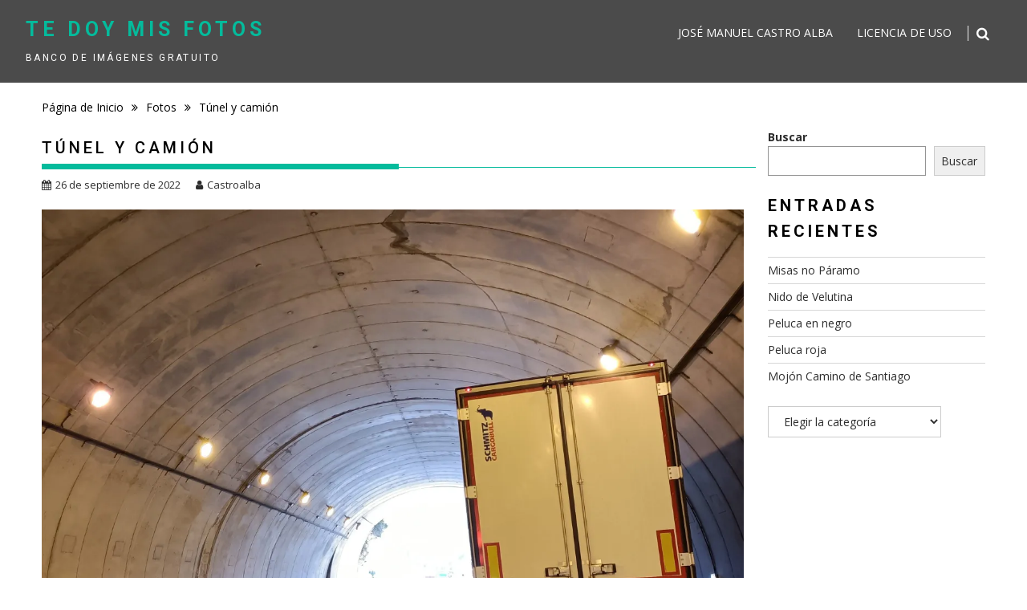

--- FILE ---
content_type: text/html; charset=UTF-8
request_url: http://www.castroalba.es/tunel-y-camion/
body_size: 12740
content:
<!DOCTYPE html><html lang="es">
    	<head>

		        <meta charset="UTF-8">
        <meta name="viewport" content="width=device-width, initial-scale=1">
        <link rel="profile" href="http://gmpg.org/xfn/11">
        <link rel="pingback" href="http://www.castroalba.es/xmlrpc.php">
    <title>Túnel y camión &#8211; Te doy mis fotos</title>
<meta name='robots' content='max-image-preview:large' />
<link rel='dns-prefetch' href='//stats.wp.com' />
<link rel='dns-prefetch' href='//fonts.googleapis.com' />
<link rel='dns-prefetch' href='//i0.wp.com' />
<link rel='dns-prefetch' href='//c0.wp.com' />
<link rel="alternate" type="application/rss+xml" title="Te doy mis fotos &raquo; Feed" href="http://www.castroalba.es/feed/" />
<link rel="alternate" type="application/rss+xml" title="Te doy mis fotos &raquo; Feed de los comentarios" href="http://www.castroalba.es/comments/feed/" />
<link rel="alternate" type="application/rss+xml" title="Te doy mis fotos &raquo; Comentario Túnel y camión del feed" href="http://www.castroalba.es/tunel-y-camion/feed/" />
<script type="text/javascript">
/* <![CDATA[ */
window._wpemojiSettings = {"baseUrl":"https:\/\/s.w.org\/images\/core\/emoji\/15.0.3\/72x72\/","ext":".png","svgUrl":"https:\/\/s.w.org\/images\/core\/emoji\/15.0.3\/svg\/","svgExt":".svg","source":{"concatemoji":"http:\/\/www.castroalba.es\/wp-includes\/js\/wp-emoji-release.min.js?ver=6.5.7"}};
/*! This file is auto-generated */
!function(i,n){var o,s,e;function c(e){try{var t={supportTests:e,timestamp:(new Date).valueOf()};sessionStorage.setItem(o,JSON.stringify(t))}catch(e){}}function p(e,t,n){e.clearRect(0,0,e.canvas.width,e.canvas.height),e.fillText(t,0,0);var t=new Uint32Array(e.getImageData(0,0,e.canvas.width,e.canvas.height).data),r=(e.clearRect(0,0,e.canvas.width,e.canvas.height),e.fillText(n,0,0),new Uint32Array(e.getImageData(0,0,e.canvas.width,e.canvas.height).data));return t.every(function(e,t){return e===r[t]})}function u(e,t,n){switch(t){case"flag":return n(e,"\ud83c\udff3\ufe0f\u200d\u26a7\ufe0f","\ud83c\udff3\ufe0f\u200b\u26a7\ufe0f")?!1:!n(e,"\ud83c\uddfa\ud83c\uddf3","\ud83c\uddfa\u200b\ud83c\uddf3")&&!n(e,"\ud83c\udff4\udb40\udc67\udb40\udc62\udb40\udc65\udb40\udc6e\udb40\udc67\udb40\udc7f","\ud83c\udff4\u200b\udb40\udc67\u200b\udb40\udc62\u200b\udb40\udc65\u200b\udb40\udc6e\u200b\udb40\udc67\u200b\udb40\udc7f");case"emoji":return!n(e,"\ud83d\udc26\u200d\u2b1b","\ud83d\udc26\u200b\u2b1b")}return!1}function f(e,t,n){var r="undefined"!=typeof WorkerGlobalScope&&self instanceof WorkerGlobalScope?new OffscreenCanvas(300,150):i.createElement("canvas"),a=r.getContext("2d",{willReadFrequently:!0}),o=(a.textBaseline="top",a.font="600 32px Arial",{});return e.forEach(function(e){o[e]=t(a,e,n)}),o}function t(e){var t=i.createElement("script");t.src=e,t.defer=!0,i.head.appendChild(t)}"undefined"!=typeof Promise&&(o="wpEmojiSettingsSupports",s=["flag","emoji"],n.supports={everything:!0,everythingExceptFlag:!0},e=new Promise(function(e){i.addEventListener("DOMContentLoaded",e,{once:!0})}),new Promise(function(t){var n=function(){try{var e=JSON.parse(sessionStorage.getItem(o));if("object"==typeof e&&"number"==typeof e.timestamp&&(new Date).valueOf()<e.timestamp+604800&&"object"==typeof e.supportTests)return e.supportTests}catch(e){}return null}();if(!n){if("undefined"!=typeof Worker&&"undefined"!=typeof OffscreenCanvas&&"undefined"!=typeof URL&&URL.createObjectURL&&"undefined"!=typeof Blob)try{var e="postMessage("+f.toString()+"("+[JSON.stringify(s),u.toString(),p.toString()].join(",")+"));",r=new Blob([e],{type:"text/javascript"}),a=new Worker(URL.createObjectURL(r),{name:"wpTestEmojiSupports"});return void(a.onmessage=function(e){c(n=e.data),a.terminate(),t(n)})}catch(e){}c(n=f(s,u,p))}t(n)}).then(function(e){for(var t in e)n.supports[t]=e[t],n.supports.everything=n.supports.everything&&n.supports[t],"flag"!==t&&(n.supports.everythingExceptFlag=n.supports.everythingExceptFlag&&n.supports[t]);n.supports.everythingExceptFlag=n.supports.everythingExceptFlag&&!n.supports.flag,n.DOMReady=!1,n.readyCallback=function(){n.DOMReady=!0}}).then(function(){return e}).then(function(){var e;n.supports.everything||(n.readyCallback(),(e=n.source||{}).concatemoji?t(e.concatemoji):e.wpemoji&&e.twemoji&&(t(e.twemoji),t(e.wpemoji)))}))}((window,document),window._wpemojiSettings);
/* ]]> */
</script>
<link rel='stylesheet' id='jetpack_related-posts-css' href='https://c0.wp.com/p/jetpack/14.0/modules/related-posts/related-posts.css' type='text/css' media='all' />
<style id='wp-emoji-styles-inline-css' type='text/css'>

	img.wp-smiley, img.emoji {
		display: inline !important;
		border: none !important;
		box-shadow: none !important;
		height: 1em !important;
		width: 1em !important;
		margin: 0 0.07em !important;
		vertical-align: -0.1em !important;
		background: none !important;
		padding: 0 !important;
	}
</style>
<link rel='stylesheet' id='wp-block-library-css' href='https://c0.wp.com/c/6.5.7/wp-includes/css/dist/block-library/style.min.css' type='text/css' media='all' />
<style id='wp-block-library-theme-inline-css' type='text/css'>
.wp-block-audio figcaption{color:#555;font-size:13px;text-align:center}.is-dark-theme .wp-block-audio figcaption{color:#ffffffa6}.wp-block-audio{margin:0 0 1em}.wp-block-code{border:1px solid #ccc;border-radius:4px;font-family:Menlo,Consolas,monaco,monospace;padding:.8em 1em}.wp-block-embed figcaption{color:#555;font-size:13px;text-align:center}.is-dark-theme .wp-block-embed figcaption{color:#ffffffa6}.wp-block-embed{margin:0 0 1em}.blocks-gallery-caption{color:#555;font-size:13px;text-align:center}.is-dark-theme .blocks-gallery-caption{color:#ffffffa6}.wp-block-image figcaption{color:#555;font-size:13px;text-align:center}.is-dark-theme .wp-block-image figcaption{color:#ffffffa6}.wp-block-image{margin:0 0 1em}.wp-block-pullquote{border-bottom:4px solid;border-top:4px solid;color:currentColor;margin-bottom:1.75em}.wp-block-pullquote cite,.wp-block-pullquote footer,.wp-block-pullquote__citation{color:currentColor;font-size:.8125em;font-style:normal;text-transform:uppercase}.wp-block-quote{border-left:.25em solid;margin:0 0 1.75em;padding-left:1em}.wp-block-quote cite,.wp-block-quote footer{color:currentColor;font-size:.8125em;font-style:normal;position:relative}.wp-block-quote.has-text-align-right{border-left:none;border-right:.25em solid;padding-left:0;padding-right:1em}.wp-block-quote.has-text-align-center{border:none;padding-left:0}.wp-block-quote.is-large,.wp-block-quote.is-style-large,.wp-block-quote.is-style-plain{border:none}.wp-block-search .wp-block-search__label{font-weight:700}.wp-block-search__button{border:1px solid #ccc;padding:.375em .625em}:where(.wp-block-group.has-background){padding:1.25em 2.375em}.wp-block-separator.has-css-opacity{opacity:.4}.wp-block-separator{border:none;border-bottom:2px solid;margin-left:auto;margin-right:auto}.wp-block-separator.has-alpha-channel-opacity{opacity:1}.wp-block-separator:not(.is-style-wide):not(.is-style-dots){width:100px}.wp-block-separator.has-background:not(.is-style-dots){border-bottom:none;height:1px}.wp-block-separator.has-background:not(.is-style-wide):not(.is-style-dots){height:2px}.wp-block-table{margin:0 0 1em}.wp-block-table td,.wp-block-table th{word-break:normal}.wp-block-table figcaption{color:#555;font-size:13px;text-align:center}.is-dark-theme .wp-block-table figcaption{color:#ffffffa6}.wp-block-video figcaption{color:#555;font-size:13px;text-align:center}.is-dark-theme .wp-block-video figcaption{color:#ffffffa6}.wp-block-video{margin:0 0 1em}.wp-block-template-part.has-background{margin-bottom:0;margin-top:0;padding:1.25em 2.375em}
</style>
<link rel='stylesheet' id='magnific-popup-css' href='http://www.castroalba.es/wp-content/plugins/gutentor/assets/library/magnific-popup/magnific-popup.min.css?ver=1.8.0' type='text/css' media='all' />
<link rel='stylesheet' id='slick-css' href='http://www.castroalba.es/wp-content/plugins/gutentor/assets/library/slick/slick.min.css?ver=1.8.1' type='text/css' media='all' />
<link rel='stylesheet' id='mediaelement-css' href='https://c0.wp.com/c/6.5.7/wp-includes/js/mediaelement/mediaelementplayer-legacy.min.css' type='text/css' media='all' />
<link rel='stylesheet' id='wp-mediaelement-css' href='https://c0.wp.com/c/6.5.7/wp-includes/js/mediaelement/wp-mediaelement.min.css' type='text/css' media='all' />
<style id='jetpack-sharing-buttons-style-inline-css' type='text/css'>
.jetpack-sharing-buttons__services-list{display:flex;flex-direction:row;flex-wrap:wrap;gap:0;list-style-type:none;margin:5px;padding:0}.jetpack-sharing-buttons__services-list.has-small-icon-size{font-size:12px}.jetpack-sharing-buttons__services-list.has-normal-icon-size{font-size:16px}.jetpack-sharing-buttons__services-list.has-large-icon-size{font-size:24px}.jetpack-sharing-buttons__services-list.has-huge-icon-size{font-size:36px}@media print{.jetpack-sharing-buttons__services-list{display:none!important}}.editor-styles-wrapper .wp-block-jetpack-sharing-buttons{gap:0;padding-inline-start:0}ul.jetpack-sharing-buttons__services-list.has-background{padding:1.25em 2.375em}
</style>
<link rel='stylesheet' id='fontawesome-css' href='http://www.castroalba.es/wp-content/plugins/gutentor/assets/library/fontawesome/css/all.min.css?ver=5.12.0' type='text/css' media='all' />
<link rel='stylesheet' id='wpness-grid-css' href='http://www.castroalba.es/wp-content/plugins/gutentor/assets/library/wpness-grid/wpness-grid.css?ver=1.0.0' type='text/css' media='all' />
<link rel='stylesheet' id='animate-css' href='http://www.castroalba.es/wp-content/plugins/gutentor/assets/library/animatecss/animate.min.css?ver=3.7.2' type='text/css' media='all' />
<link rel='stylesheet' id='wp-components-css' href='https://c0.wp.com/c/6.5.7/wp-includes/css/dist/components/style.min.css' type='text/css' media='all' />
<link rel='stylesheet' id='wp-preferences-css' href='https://c0.wp.com/c/6.5.7/wp-includes/css/dist/preferences/style.min.css' type='text/css' media='all' />
<link rel='stylesheet' id='wp-block-editor-css' href='https://c0.wp.com/c/6.5.7/wp-includes/css/dist/block-editor/style.min.css' type='text/css' media='all' />
<link rel='stylesheet' id='wp-reusable-blocks-css' href='https://c0.wp.com/c/6.5.7/wp-includes/css/dist/reusable-blocks/style.min.css' type='text/css' media='all' />
<link rel='stylesheet' id='wp-patterns-css' href='https://c0.wp.com/c/6.5.7/wp-includes/css/dist/patterns/style.min.css' type='text/css' media='all' />
<link rel='stylesheet' id='wp-editor-css' href='https://c0.wp.com/c/6.5.7/wp-includes/css/dist/editor/style.min.css' type='text/css' media='all' />
<link rel='stylesheet' id='gutentor-css' href='http://www.castroalba.es/wp-content/plugins/gutentor/dist/blocks.style.build.css?ver=3.5.4' type='text/css' media='all' />
<style id='classic-theme-styles-inline-css' type='text/css'>
/*! This file is auto-generated */
.wp-block-button__link{color:#fff;background-color:#32373c;border-radius:9999px;box-shadow:none;text-decoration:none;padding:calc(.667em + 2px) calc(1.333em + 2px);font-size:1.125em}.wp-block-file__button{background:#32373c;color:#fff;text-decoration:none}
</style>
<style id='global-styles-inline-css' type='text/css'>
body{--wp--preset--color--black: #000000;--wp--preset--color--cyan-bluish-gray: #abb8c3;--wp--preset--color--white: #ffffff;--wp--preset--color--pale-pink: #f78da7;--wp--preset--color--vivid-red: #cf2e2e;--wp--preset--color--luminous-vivid-orange: #ff6900;--wp--preset--color--luminous-vivid-amber: #fcb900;--wp--preset--color--light-green-cyan: #7bdcb5;--wp--preset--color--vivid-green-cyan: #00d084;--wp--preset--color--pale-cyan-blue: #8ed1fc;--wp--preset--color--vivid-cyan-blue: #0693e3;--wp--preset--color--vivid-purple: #9b51e0;--wp--preset--gradient--vivid-cyan-blue-to-vivid-purple: linear-gradient(135deg,rgba(6,147,227,1) 0%,rgb(155,81,224) 100%);--wp--preset--gradient--light-green-cyan-to-vivid-green-cyan: linear-gradient(135deg,rgb(122,220,180) 0%,rgb(0,208,130) 100%);--wp--preset--gradient--luminous-vivid-amber-to-luminous-vivid-orange: linear-gradient(135deg,rgba(252,185,0,1) 0%,rgba(255,105,0,1) 100%);--wp--preset--gradient--luminous-vivid-orange-to-vivid-red: linear-gradient(135deg,rgba(255,105,0,1) 0%,rgb(207,46,46) 100%);--wp--preset--gradient--very-light-gray-to-cyan-bluish-gray: linear-gradient(135deg,rgb(238,238,238) 0%,rgb(169,184,195) 100%);--wp--preset--gradient--cool-to-warm-spectrum: linear-gradient(135deg,rgb(74,234,220) 0%,rgb(151,120,209) 20%,rgb(207,42,186) 40%,rgb(238,44,130) 60%,rgb(251,105,98) 80%,rgb(254,248,76) 100%);--wp--preset--gradient--blush-light-purple: linear-gradient(135deg,rgb(255,206,236) 0%,rgb(152,150,240) 100%);--wp--preset--gradient--blush-bordeaux: linear-gradient(135deg,rgb(254,205,165) 0%,rgb(254,45,45) 50%,rgb(107,0,62) 100%);--wp--preset--gradient--luminous-dusk: linear-gradient(135deg,rgb(255,203,112) 0%,rgb(199,81,192) 50%,rgb(65,88,208) 100%);--wp--preset--gradient--pale-ocean: linear-gradient(135deg,rgb(255,245,203) 0%,rgb(182,227,212) 50%,rgb(51,167,181) 100%);--wp--preset--gradient--electric-grass: linear-gradient(135deg,rgb(202,248,128) 0%,rgb(113,206,126) 100%);--wp--preset--gradient--midnight: linear-gradient(135deg,rgb(2,3,129) 0%,rgb(40,116,252) 100%);--wp--preset--font-size--small: 13px;--wp--preset--font-size--medium: 20px;--wp--preset--font-size--large: 36px;--wp--preset--font-size--x-large: 42px;--wp--preset--spacing--20: 0.44rem;--wp--preset--spacing--30: 0.67rem;--wp--preset--spacing--40: 1rem;--wp--preset--spacing--50: 1.5rem;--wp--preset--spacing--60: 2.25rem;--wp--preset--spacing--70: 3.38rem;--wp--preset--spacing--80: 5.06rem;--wp--preset--shadow--natural: 6px 6px 9px rgba(0, 0, 0, 0.2);--wp--preset--shadow--deep: 12px 12px 50px rgba(0, 0, 0, 0.4);--wp--preset--shadow--sharp: 6px 6px 0px rgba(0, 0, 0, 0.2);--wp--preset--shadow--outlined: 6px 6px 0px -3px rgba(255, 255, 255, 1), 6px 6px rgba(0, 0, 0, 1);--wp--preset--shadow--crisp: 6px 6px 0px rgba(0, 0, 0, 1);}:where(.is-layout-flex){gap: 0.5em;}:where(.is-layout-grid){gap: 0.5em;}body .is-layout-flex{display: flex;}body .is-layout-flex{flex-wrap: wrap;align-items: center;}body .is-layout-flex > *{margin: 0;}body .is-layout-grid{display: grid;}body .is-layout-grid > *{margin: 0;}:where(.wp-block-columns.is-layout-flex){gap: 2em;}:where(.wp-block-columns.is-layout-grid){gap: 2em;}:where(.wp-block-post-template.is-layout-flex){gap: 1.25em;}:where(.wp-block-post-template.is-layout-grid){gap: 1.25em;}.has-black-color{color: var(--wp--preset--color--black) !important;}.has-cyan-bluish-gray-color{color: var(--wp--preset--color--cyan-bluish-gray) !important;}.has-white-color{color: var(--wp--preset--color--white) !important;}.has-pale-pink-color{color: var(--wp--preset--color--pale-pink) !important;}.has-vivid-red-color{color: var(--wp--preset--color--vivid-red) !important;}.has-luminous-vivid-orange-color{color: var(--wp--preset--color--luminous-vivid-orange) !important;}.has-luminous-vivid-amber-color{color: var(--wp--preset--color--luminous-vivid-amber) !important;}.has-light-green-cyan-color{color: var(--wp--preset--color--light-green-cyan) !important;}.has-vivid-green-cyan-color{color: var(--wp--preset--color--vivid-green-cyan) !important;}.has-pale-cyan-blue-color{color: var(--wp--preset--color--pale-cyan-blue) !important;}.has-vivid-cyan-blue-color{color: var(--wp--preset--color--vivid-cyan-blue) !important;}.has-vivid-purple-color{color: var(--wp--preset--color--vivid-purple) !important;}.has-black-background-color{background-color: var(--wp--preset--color--black) !important;}.has-cyan-bluish-gray-background-color{background-color: var(--wp--preset--color--cyan-bluish-gray) !important;}.has-white-background-color{background-color: var(--wp--preset--color--white) !important;}.has-pale-pink-background-color{background-color: var(--wp--preset--color--pale-pink) !important;}.has-vivid-red-background-color{background-color: var(--wp--preset--color--vivid-red) !important;}.has-luminous-vivid-orange-background-color{background-color: var(--wp--preset--color--luminous-vivid-orange) !important;}.has-luminous-vivid-amber-background-color{background-color: var(--wp--preset--color--luminous-vivid-amber) !important;}.has-light-green-cyan-background-color{background-color: var(--wp--preset--color--light-green-cyan) !important;}.has-vivid-green-cyan-background-color{background-color: var(--wp--preset--color--vivid-green-cyan) !important;}.has-pale-cyan-blue-background-color{background-color: var(--wp--preset--color--pale-cyan-blue) !important;}.has-vivid-cyan-blue-background-color{background-color: var(--wp--preset--color--vivid-cyan-blue) !important;}.has-vivid-purple-background-color{background-color: var(--wp--preset--color--vivid-purple) !important;}.has-black-border-color{border-color: var(--wp--preset--color--black) !important;}.has-cyan-bluish-gray-border-color{border-color: var(--wp--preset--color--cyan-bluish-gray) !important;}.has-white-border-color{border-color: var(--wp--preset--color--white) !important;}.has-pale-pink-border-color{border-color: var(--wp--preset--color--pale-pink) !important;}.has-vivid-red-border-color{border-color: var(--wp--preset--color--vivid-red) !important;}.has-luminous-vivid-orange-border-color{border-color: var(--wp--preset--color--luminous-vivid-orange) !important;}.has-luminous-vivid-amber-border-color{border-color: var(--wp--preset--color--luminous-vivid-amber) !important;}.has-light-green-cyan-border-color{border-color: var(--wp--preset--color--light-green-cyan) !important;}.has-vivid-green-cyan-border-color{border-color: var(--wp--preset--color--vivid-green-cyan) !important;}.has-pale-cyan-blue-border-color{border-color: var(--wp--preset--color--pale-cyan-blue) !important;}.has-vivid-cyan-blue-border-color{border-color: var(--wp--preset--color--vivid-cyan-blue) !important;}.has-vivid-purple-border-color{border-color: var(--wp--preset--color--vivid-purple) !important;}.has-vivid-cyan-blue-to-vivid-purple-gradient-background{background: var(--wp--preset--gradient--vivid-cyan-blue-to-vivid-purple) !important;}.has-light-green-cyan-to-vivid-green-cyan-gradient-background{background: var(--wp--preset--gradient--light-green-cyan-to-vivid-green-cyan) !important;}.has-luminous-vivid-amber-to-luminous-vivid-orange-gradient-background{background: var(--wp--preset--gradient--luminous-vivid-amber-to-luminous-vivid-orange) !important;}.has-luminous-vivid-orange-to-vivid-red-gradient-background{background: var(--wp--preset--gradient--luminous-vivid-orange-to-vivid-red) !important;}.has-very-light-gray-to-cyan-bluish-gray-gradient-background{background: var(--wp--preset--gradient--very-light-gray-to-cyan-bluish-gray) !important;}.has-cool-to-warm-spectrum-gradient-background{background: var(--wp--preset--gradient--cool-to-warm-spectrum) !important;}.has-blush-light-purple-gradient-background{background: var(--wp--preset--gradient--blush-light-purple) !important;}.has-blush-bordeaux-gradient-background{background: var(--wp--preset--gradient--blush-bordeaux) !important;}.has-luminous-dusk-gradient-background{background: var(--wp--preset--gradient--luminous-dusk) !important;}.has-pale-ocean-gradient-background{background: var(--wp--preset--gradient--pale-ocean) !important;}.has-electric-grass-gradient-background{background: var(--wp--preset--gradient--electric-grass) !important;}.has-midnight-gradient-background{background: var(--wp--preset--gradient--midnight) !important;}.has-small-font-size{font-size: var(--wp--preset--font-size--small) !important;}.has-medium-font-size{font-size: var(--wp--preset--font-size--medium) !important;}.has-large-font-size{font-size: var(--wp--preset--font-size--large) !important;}.has-x-large-font-size{font-size: var(--wp--preset--font-size--x-large) !important;}
.wp-block-navigation a:where(:not(.wp-element-button)){color: inherit;}
:where(.wp-block-post-template.is-layout-flex){gap: 1.25em;}:where(.wp-block-post-template.is-layout-grid){gap: 1.25em;}
:where(.wp-block-columns.is-layout-flex){gap: 2em;}:where(.wp-block-columns.is-layout-grid){gap: 2em;}
.wp-block-pullquote{font-size: 1.5em;line-height: 1.6;}
</style>
<link rel='stylesheet' id='bxslider-css' href='http://www.castroalba.es/wp-content/themes/infinite-photography/assets/library/bxslider/css/jquery.bxslider.min.css?ver=4.2.5' type='text/css' media='all' />
<link rel='stylesheet' id='infinite-photography-googleapis-css' href='//fonts.googleapis.com/css?family=Roboto%3A400%2C500%2C700%7COpen+Sans%3A400%2C600%2C700&#038;ver=1.0.1' type='text/css' media='all' />
<link rel='stylesheet' id='font-awesome-css' href='http://www.castroalba.es/wp-content/themes/infinite-photography/assets/library/Font-Awesome/css/font-awesome.min.css?ver=4.7.0' type='text/css' media='all' />
<link rel='stylesheet' id='infinite-photography-style-css' href='http://www.castroalba.es/wp-content/themes/infinite-photography/style.css?ver=6.5.7' type='text/css' media='all' />
<style id='infinite-photography-style-inline-css' type='text/css'>

            mark,
            .comment-form .form-submit input,
            .slider-section .cat-links a,
            #calendar_wrap #wp-calendar #today,
            #calendar_wrap #wp-calendar #today a,
            .wpcf7-form input.wpcf7-submit:hover,
            .wpcf7-form input.wpcf7-submit:focus,
            .breadcrumb,
            .at-icon-link > a {
                background: #04BB9C;
            }
            .screen-reader-text:focus,
            a:hover,
            .header-wrapper .menu li a:hover,
            .bn-content a:hover,
            .socials a:hover,
             a:focus,
            .header-wrapper .menu li a:focus,
            .bn-content a:focus,
            .socials a:focus,
            .site-title a,
            .widget_search input#s,
            .slider-section .bx-controls-direction a,
            .besides-slider .post-title a:hover,
            .slider-feature-wrap a:hover,
            .besides-slider .post-title a:focus,
            .slider-feature-wrap a:focus,
            .besides-slider .beside-post:hover .beside-caption,
            .besides-slider .beside-post:hover .beside-caption a:hover,
            .featured-desc .above-entry-meta span:hover,
            .posted-on a:hover,
            .cat-links a:hover,
            .comments-link a:hover,
            .edit-link a:hover,
            .tags-links a:hover,
            .byline a:hover,
            .nav-links a:hover,
            #infinite-photography-breadcrumbs a:hover,
            .widget li a:hover,
            .widget li a:focus,
            .posted-on a:focus,
            .cat-links a:focus,
            .comments-link a:focus,
            .edit-link a:focus,
            .tags-links a:focus,
            .byline a:focus,
            .nav-links a:focus,
            #infinite-photography-breadcrumbs a:focus,
            .wpcf7-form input.wpcf7-submit,
            .header-wrapper .menu > li.current-menu-item > a,
            .header-wrapper .menu > li.current-menu-parent > a,
            .header-wrapper .menu > li.current_page_parent > a,
            .header-wrapper .menu > li.current_page_ancestor > a,
            .search-icon-menu:hover,
            .search-icon-menu:focus{
                color: #04BB9C;
            }
            .nav-links .nav-previous a:hover,
            .nav-links .nav-next a:hover,
            .nav-links .nav-previous a:focus,
            .nav-links .nav-next a:focus{
                border-top: 1px solid #04BB9C;
            }
            .besides-slider .beside-post{
                border-bottom: 3px solid #04BB9C;
            }
            .page-header .page-title,
            .entry-header .entry-title{
                border-bottom: 1px solid #04BB9C;
            }
            .page-header .page-title:before,
            .entry-header .entry-title:before{
                border-bottom: 7px solid #04BB9C;
            }
            .wpcf7-form input.wpcf7-submit:hover,
            .wpcf7-form input.wpcf7-submit:focus,
            article.post.sticky .post-item,
            .comment-form .form-submit input,
            .read-more:hover,
            .read-more:focus{
                border: 2px solid #04BB9C;
            }
            .breadcrumb::after {
                border-left: 5px solid #04BB9C;
            }
            .rtl .breadcrumb::after {
                border-right: 5px solid #04BB9C;
                border-left: medium none;
            }
            .tagcloud a{
                border: 1px solid #04BB9C;
            }
            .widget-title{
                border-bottom: 2px solid #04BB9C;
            }
         
            @media screen and (max-width:992px){
                .slicknav_btn.slicknav_open{
                    border: 1px solid #04BB9C;
                }
                .slicknav_btn.slicknav_open:before{
                    background: #04BB9C;
                    box-shadow: 0 6px 0 0 #04BB9C, 0 12px 0 0 #04BB9C;
                }
                .slicknav_nav li:hover > a,
                .slicknav_nav li.current-menu-ancestor a,
                .slicknav_nav li.current-menu-item  > a,
                .slicknav_nav li.current_page_item a,
                .slicknav_nav li.current_page_item .slicknav_item span,
                .slicknav_nav li .slicknav_item:hover a{
                    color: #04BB9C;
                }
            }
              .inner-header-image{
                background-image:url('http://www.castroalba.es/wp-content/themes/infinite-photography/assets/img/banner-image.jpg');
                background-repeat:no-repeat;
                background-size:cover;
                background-attachment:fixed;
                background-position: center; 
                height: 153px;
            }
</style>
<link rel='stylesheet' id='infinite_photography-block-front-styles-css' href='http://www.castroalba.es/wp-content/themes/infinite-photography/acmethemes/gutenberg/gutenberg-front.css?ver=1.0' type='text/css' media='all' />
<style id='akismet-widget-style-inline-css' type='text/css'>

			.a-stats {
				--akismet-color-mid-green: #357b49;
				--akismet-color-white: #fff;
				--akismet-color-light-grey: #f6f7f7;

				max-width: 350px;
				width: auto;
			}

			.a-stats * {
				all: unset;
				box-sizing: border-box;
			}

			.a-stats strong {
				font-weight: 600;
			}

			.a-stats a.a-stats__link,
			.a-stats a.a-stats__link:visited,
			.a-stats a.a-stats__link:active {
				background: var(--akismet-color-mid-green);
				border: none;
				box-shadow: none;
				border-radius: 8px;
				color: var(--akismet-color-white);
				cursor: pointer;
				display: block;
				font-family: -apple-system, BlinkMacSystemFont, 'Segoe UI', 'Roboto', 'Oxygen-Sans', 'Ubuntu', 'Cantarell', 'Helvetica Neue', sans-serif;
				font-weight: 500;
				padding: 12px;
				text-align: center;
				text-decoration: none;
				transition: all 0.2s ease;
			}

			/* Extra specificity to deal with TwentyTwentyOne focus style */
			.widget .a-stats a.a-stats__link:focus {
				background: var(--akismet-color-mid-green);
				color: var(--akismet-color-white);
				text-decoration: none;
			}

			.a-stats a.a-stats__link:hover {
				filter: brightness(110%);
				box-shadow: 0 4px 12px rgba(0, 0, 0, 0.06), 0 0 2px rgba(0, 0, 0, 0.16);
			}

			.a-stats .count {
				color: var(--akismet-color-white);
				display: block;
				font-size: 1.5em;
				line-height: 1.4;
				padding: 0 13px;
				white-space: nowrap;
			}
		
</style>
<script type="text/javascript" id="jetpack_related-posts-js-extra">
/* <![CDATA[ */
var related_posts_js_options = {"post_heading":"h4"};
/* ]]> */
</script>
<script type="text/javascript" src="https://c0.wp.com/p/jetpack/14.0/_inc/build/related-posts/related-posts.min.js" id="jetpack_related-posts-js"></script>
<script type="text/javascript" src="https://c0.wp.com/c/6.5.7/wp-includes/js/jquery/jquery.min.js" id="jquery-core-js"></script>
<script type="text/javascript" src="https://c0.wp.com/c/6.5.7/wp-includes/js/jquery/jquery-migrate.min.js" id="jquery-migrate-js"></script>
<!--[if lt IE 9]>
<script type="text/javascript" src="http://www.castroalba.es/wp-content/themes/infinite-photography/assets/library/html5shiv/html5shiv.min.js?ver=3.7.3" id="html5shiv-js"></script>
<![endif]-->
<!--[if lt IE 9]>
<script type="text/javascript" src="http://www.castroalba.es/wp-content/themes/infinite-photography/assets/library/respond/respond.min.js?ver=1.1.2" id="respond-js"></script>
<![endif]-->
<link rel="https://api.w.org/" href="http://www.castroalba.es/wp-json/" /><link rel="alternate" type="application/json" href="http://www.castroalba.es/wp-json/wp/v2/posts/1916" /><link rel="EditURI" type="application/rsd+xml" title="RSD" href="http://www.castroalba.es/xmlrpc.php?rsd" />
<meta name="generator" content="WordPress 6.5.7" />
<link rel="canonical" href="http://www.castroalba.es/tunel-y-camion/" />
<link rel='shortlink' href='http://www.castroalba.es/?p=1916' />
<link rel="alternate" type="application/json+oembed" href="http://www.castroalba.es/wp-json/oembed/1.0/embed?url=http%3A%2F%2Fwww.castroalba.es%2Ftunel-y-camion%2F" />
<link rel="alternate" type="text/xml+oembed" href="http://www.castroalba.es/wp-json/oembed/1.0/embed?url=http%3A%2F%2Fwww.castroalba.es%2Ftunel-y-camion%2F&#038;format=xml" />
	<style>img#wpstats{display:none}</style>
		<link rel="icon" href="https://i0.wp.com/www.castroalba.es/wp-content/uploads/2021/12/wp-1638369434399.gif?fit=32%2C18" sizes="32x32" />
<link rel="icon" href="https://i0.wp.com/www.castroalba.es/wp-content/uploads/2021/12/wp-1638369434399.gif?fit=192%2C108" sizes="192x192" />
<link rel="apple-touch-icon" href="https://i0.wp.com/www.castroalba.es/wp-content/uploads/2021/12/wp-1638369434399.gif?fit=180%2C101" />
<meta name="msapplication-TileImage" content="https://i0.wp.com/www.castroalba.es/wp-content/uploads/2021/12/wp-1638369434399.gif?fit=270%2C152" />
	</head>
<body class="post-template-default single single-post postid-1916 single-format-standard gutentor-active blog-photography right-sidebar">

        <div id="page" class="hfeed site">
        <a class="skip-link screen-reader-text" href="#content" title="link">Saltar contenido</a>
            <header id="masthead" class="site-header" role="banner">
            <div class="wrapper header-wrapper clearfix">
                <div class="header-container">
                    <div class="site-branding clearfix">
                        <div class="site-logo acme-col-3">
                                                                                            <p class="site-title">
                                        <a href="http://www.castroalba.es/" rel="home">Te doy mis fotos</a>
                                    </p>
                                                                        <p class="site-description">Banco de imágenes gratuito</p>
                                    <!--infinite-photography-header-id-display-opt-->
                        </div><!--site-logo-->
                        <nav id="site-navigation" class="main-navigation clearfix" role="navigation">
                            <div class="header-main-menu clearfix">
                                                                    <div class="infinite-nav"><ul id="menu-autoria-y-licencia-de-uso" class="menu"><li id="menu-item-93" class="menu-item menu-item-type-post_type menu-item-object-page menu-item-93"><a href="http://www.castroalba.es/jose-manuel-castro-alba/">José Manuel Castro Alba</a></li>
<li id="menu-item-92" class="menu-item menu-item-type-post_type menu-item-object-page menu-item-92"><a href="http://www.castroalba.es/licencia-de-uso/">Licencia de uso</a></li>
</ul></div>                                    <a class="fa fa-search icon-menu search-icon-menu" href="#"></a>                            </div>
                            <!--slick menu container-->
                            <div class="responsive-slick-menu clearfix"></div>
                        </nav>
                    </div>

                    <!-- #site-navigation -->
                </div>
                <!-- .header-container -->
            </div>
            <!-- header-wrapper-->
        </header><!-- #masthead -->
                    <div class="search-slider">
			    
<div class="search-block">
    <form action="http://www.castroalba.es" class="searchform" id="searchform" method="get" role="search">
        <div>
            <label for="menu-search" class="screen-reader-text"></label>
                        <input type="text"  placeholder="Búsquedas"  class="menu-search" id="menu-search" name="s" value="">
            <button class="searchsubmit fa fa-search" type="submit" id="searchsubmit"></button>
        </div>
    </form>
</div>            </div>
                    <div class="wrapper content-wrapper clearfix">
    <div id="content" class="site-content">
    <div class='breadcrumbs clearfix'><div id='infinite-photography-breadcrumbs'><div role="navigation" aria-label="Migas de pan" class="breadcrumb-trail breadcrumbs" itemprop="breadcrumb"><ul class="trail-items" itemscope itemtype="http://schema.org/BreadcrumbList"><meta name="numberOfItems" content="3" /><meta name="itemListOrder" content="Ascending" /><li itemprop="itemListElement" itemscope itemtype="http://schema.org/ListItem" class="trail-item trail-begin"><a href="http://www.castroalba.es/" rel="home" itemprop="item"><span itemprop="name">Página de Inicio</span></a><meta itemprop="position" content="1" /></li><li itemprop="itemListElement" itemscope itemtype="http://schema.org/ListItem" class="trail-item"><a href="http://www.castroalba.es/category/fotos/" itemprop="item"><span itemprop="name">Fotos</span></a><meta itemprop="position" content="2" /></li><li class="trail-item trail-end"><span><span>Túnel y camión</span></span></li></ul></div></div></div>	<div id="primary" class="content-area">
		<main id="main" class="site-main" role="main">
		<article id="post-1916" class="post-1916 post type-post status-publish format-standard has-post-thumbnail hentry category-fotos tag-camion tag-tunel">
	<header class="entry-header">
		<h1 class="entry-title">Túnel y camión</h1>		<div class="entry-meta">
			<span class="posted-on"><a href="http://www.castroalba.es/tunel-y-camion/" rel="bookmark"><i class="fa fa-calendar"></i><time class="entry-date published updated" datetime="2022-09-26T19:49:21+02:00">26 de septiembre de 2022</time></a></span><span class="byline"> <span class="author vcard"><a class="url fn n" href="http://www.castroalba.es/author/gualey/"><i class="fa fa-user"></i>Castroalba</a></span></span>		</div><!-- .entry-meta -->
	</header><!-- .entry-header -->
	<!--post thumbnal options-->
            <div class="single-feat clearfix">
            <figure class="single-thumb single-thumb-full">
			    <img width="2560" height="1876" src="https://i0.wp.com/www.castroalba.es/wp-content/uploads/2022/09/img202208051313237E27062929206159781851.-scaled.jpg?fit=2560%2C1876" class="attachment-full size-full wp-post-image" alt="Túnel y camión" decoding="async" fetchpriority="high" srcset="https://i0.wp.com/www.castroalba.es/wp-content/uploads/2022/09/img202208051313237E27062929206159781851.-scaled.jpg?w=2560 2560w, https://i0.wp.com/www.castroalba.es/wp-content/uploads/2022/09/img202208051313237E27062929206159781851.-scaled.jpg?resize=300%2C220 300w, https://i0.wp.com/www.castroalba.es/wp-content/uploads/2022/09/img202208051313237E27062929206159781851.-scaled.jpg?resize=1024%2C751 1024w, https://i0.wp.com/www.castroalba.es/wp-content/uploads/2022/09/img202208051313237E27062929206159781851.-scaled.jpg?resize=768%2C563 768w, https://i0.wp.com/www.castroalba.es/wp-content/uploads/2022/09/img202208051313237E27062929206159781851.-scaled.jpg?resize=1536%2C1126 1536w, https://i0.wp.com/www.castroalba.es/wp-content/uploads/2022/09/img202208051313237E27062929206159781851.-scaled.jpg?resize=2048%2C1501 2048w, https://i0.wp.com/www.castroalba.es/wp-content/uploads/2022/09/img202208051313237E27062929206159781851.-scaled.jpg?resize=600%2C440 600w, https://i0.wp.com/www.castroalba.es/wp-content/uploads/2022/09/img202208051313237E27062929206159781851.-scaled.jpg?w=1280 1280w, https://i0.wp.com/www.castroalba.es/wp-content/uploads/2022/09/img202208051313237E27062929206159781851.-scaled.jpg?w=1920 1920w" sizes="(max-width: 2560px) 100vw, 2560px" />            </figure>
        </div><!-- .single-feat-->
    	<div class="entry-content">
		
<figure class="wp-block-image"><img data-recalc-dims="1" decoding="async" width="640" height="469" src="https://i0.wp.com/www.castroalba.es/wp-content/uploads/2022/09/img202208051313237E27062929206159781851..jpg?resize=640%2C469" alt="" class="wp-image-1915" srcset="https://i0.wp.com/www.castroalba.es/wp-content/uploads/2022/09/img202208051313237E27062929206159781851.-scaled.jpg?resize=1024%2C751 1024w, https://i0.wp.com/www.castroalba.es/wp-content/uploads/2022/09/img202208051313237E27062929206159781851.-scaled.jpg?resize=300%2C220 300w, https://i0.wp.com/www.castroalba.es/wp-content/uploads/2022/09/img202208051313237E27062929206159781851.-scaled.jpg?resize=768%2C563 768w, https://i0.wp.com/www.castroalba.es/wp-content/uploads/2022/09/img202208051313237E27062929206159781851.-scaled.jpg?resize=1536%2C1126 1536w, https://i0.wp.com/www.castroalba.es/wp-content/uploads/2022/09/img202208051313237E27062929206159781851.-scaled.jpg?resize=2048%2C1501 2048w, https://i0.wp.com/www.castroalba.es/wp-content/uploads/2022/09/img202208051313237E27062929206159781851.-scaled.jpg?resize=600%2C440 600w, https://i0.wp.com/www.castroalba.es/wp-content/uploads/2022/09/img202208051313237E27062929206159781851.-scaled.jpg?w=1280 1280w, https://i0.wp.com/www.castroalba.es/wp-content/uploads/2022/09/img202208051313237E27062929206159781851.-scaled.jpg?w=1920 1920w" sizes="(max-width: 640px) 100vw, 640px" /></figure>



<p>Túnel y camión</p>

<div id='jp-relatedposts' class='jp-relatedposts' >
	<h3 class="jp-relatedposts-headline"><em>Relacionado</em></h3>
</div>	</div><!-- .entry-content -->
	<footer class="entry-footer">
		<span class="cat-links"><i class="fa fa-folder-o"></i><a href="http://www.castroalba.es/category/fotos/" rel="category tag">Fotos</a></span><span class="tags-links"><i class="fa fa-tags"></i><a href="http://www.castroalba.es/tag/camion/" rel="tag">camión</a>, <a href="http://www.castroalba.es/tag/tunel/" rel="tag">túnel</a></span>	</footer><!-- .entry-footer -->
</article><!-- #post-## -->
	<nav class="navigation post-navigation" aria-label="Entradas">
		<h2 class="screen-reader-text">Navegación de entradas</h2>
		<div class="nav-links"><div class="nav-previous"><a href="http://www.castroalba.es/espejo-retrovisor/" rel="prev">Espejo retrovisor</a></div><div class="nav-next"><a href="http://www.castroalba.es/falcon-avion/" rel="next">Falcon. Avión</a></div></div>
	</nav>                <h2 class="widget-title text-center">
			        Entradas relacionadas                </h2>
                <article id="post-553" class="acme-col-3 masonry-post post-553 post type-post status-publish format-standard has-post-thumbnail hentry category-automoviles tag-autovia tag-camion tag-incendio">
	    <div class="masonry-item post-item" style="background-image: url('https://i0.wp.com/www.castroalba.es/wp-content/uploads/2021/12/img_20191207_140225_7886824247800384105170.jpg?resize=500%2C300')">
        <div class="post-content">
            <div class="inner-content">
                <div class="inner-content-middle">
                    <h2><a href="http://www.castroalba.es/camion-incendiado-en-autovia/">Camión incendiado en autovía</a></h2>
                    <div class='at-icon-link'>
                        <a class="image-link" href="https://i0.wp.com/www.castroalba.es/wp-content/uploads/2021/12/img_20191207_140225_7886824247800384105170.jpg?fit=1830%2C1301"><i class="fa fa-eye"></i></a>
                        <a href="http://www.castroalba.es/camion-incendiado-en-autovia/"><i class="fa fa-external-link"></i></a>
                    </div>
                </div>
            </div>
        </div>
    </div><!-- .masonry-thumbnail -->
</article><!-- #post-## -->            <div class="clearfix"></div>
            <div id="comments" class="comments-area">
		<div id="respond" class="comment-respond">
		<h3 id="reply-title" class="comment-reply-title"><span></span> Deja tu comentario <small><a rel="nofollow" id="cancel-comment-reply-link" href="/tunel-y-camion/#respond" style="display:none;">Cancelar la respuesta</a></small></h3><form action="http://www.castroalba.es/wp-comments-post.php" method="post" id="commentform" class="comment-form"><p class="comment-form-comment"><label for="comment"></label> <textarea id="comment" name="comment" placeholder="Comenta" cols="45" rows="8" aria-required="true"></textarea></p><p class="comment-form-author"><label for="author"></label><input id="author" name="author" type="text" placeholder="Nom" value="" size="30" aria-required="true"/></p>
<p class="comment-form-email"><label for="email"></label> <input id="email" name="email" type="email" value="" placeholder="Correo electronico" size="30" aria-required="true"/></p>
<p class="comment-form-url"><label for="url"></label> <input id="url" name="url" placeholder="URL del sitio web" type="url" value="" size="30" /></p>
<p class="comment-form-cookies-consent"><input id="wp-comment-cookies-consent" name="wp-comment-cookies-consent" type="checkbox" value="yes" /> <label for="wp-comment-cookies-consent">Guarda mi nombre, correo electrónico y web en este navegador para la próxima vez que comente.</label></p>
<p class="form-submit"><input name="submit" type="submit" id="submit" class="submit" value="Añadir comentario" /> <input type='hidden' name='comment_post_ID' value='1916' id='comment_post_ID' />
<input type='hidden' name='comment_parent' id='comment_parent' value='0' />
</p><p style="display: none !important;" class="akismet-fields-container" data-prefix="ak_"><label>&#916;<textarea name="ak_hp_textarea" cols="45" rows="8" maxlength="100"></textarea></label><input type="hidden" id="ak_js_1" name="ak_js" value="184"/><script>document.getElementById( "ak_js_1" ).setAttribute( "value", ( new Date() ).getTime() );</script></p></form>	</div><!-- #respond -->
	</div><!-- #comments -->		</main><!-- #main -->
	</div><!-- #primary -->
    <div id="secondary-right" class="widget-area sidebar secondary-sidebar float-right" role="complementary">
        <div id="sidebar-section-top" class="widget-area sidebar clearfix">
			<aside id="block-2" class="widget widget_block widget_search"><form role="search" method="get" action="http://www.castroalba.es/" class="wp-block-search__button-outside wp-block-search__text-button wp-block-search"    ><label class="wp-block-search__label" for="wp-block-search__input-1" >Buscar</label><div class="wp-block-search__inside-wrapper " ><input class="wp-block-search__input" id="wp-block-search__input-1" placeholder="" value="" type="search" name="s" required /><button aria-label="Buscar" class="wp-block-search__button wp-element-button" type="submit" >Buscar</button></div></form></aside><aside id="block-3" class="widget widget_block">
<div class="wp-block-group"><div class="wp-block-group__inner-container is-layout-flow wp-block-group-is-layout-flow">
<h2 class="wp-block-heading">Entradas recientes</h2>


<ul class="wp-block-latest-posts__list wp-block-latest-posts"><li><a class="wp-block-latest-posts__post-title" href="http://www.castroalba.es/misas-no-paramo/">Misas no Páramo</a></li>
<li><a class="wp-block-latest-posts__post-title" href="http://www.castroalba.es/nido-de-velutina/">Nido de Velutina</a></li>
<li><a class="wp-block-latest-posts__post-title" href="http://www.castroalba.es/peluca-en-negro/">Peluca en negro</a></li>
<li><a class="wp-block-latest-posts__post-title" href="http://www.castroalba.es/pelucas/">Peluca roja</a></li>
<li><a class="wp-block-latest-posts__post-title" href="http://www.castroalba.es/mojon-camino-de-santiago/">Mojón Camino de Santiago</a></li>
</ul></div></div>
</aside><aside id="block-4" class="widget widget_block">
<div class="wp-block-group"><div class="wp-block-group__inner-container is-layout-flow wp-block-group-is-layout-flow"><div class="wp-block-categories-dropdown wp-block-categories"><label class="screen-reader-text" for="wp-block-categories-1">Categorías</label><select  name='cat' id='wp-block-categories-1' class='postform'>
	<option value='-1'>Elegir la categoría</option>
	<option class="level-0" value="579">Agricultura&nbsp;&nbsp;(6)</option>
	<option class="level-0" value="160">Alfombra&nbsp;&nbsp;(2)</option>
	<option class="level-0" value="247">Alimentos&nbsp;&nbsp;(38)</option>
	<option class="level-0" value="38">Animales&nbsp;&nbsp;(51)</option>
	<option class="level-1" value="760">&nbsp;&nbsp;&nbsp;Caballos&nbsp;&nbsp;(2)</option>
	<option class="level-1" value="39">&nbsp;&nbsp;&nbsp;gatos&nbsp;&nbsp;(3)</option>
	<option class="level-1" value="282">&nbsp;&nbsp;&nbsp;Perros&nbsp;&nbsp;(5)</option>
	<option class="level-1" value="91">&nbsp;&nbsp;&nbsp;Vacas&nbsp;&nbsp;(8)</option>
	<option class="level-0" value="193">Antiguedades&nbsp;&nbsp;(10)</option>
	<option class="level-0" value="620">Arde Lvcus&nbsp;&nbsp;(3)</option>
	<option class="level-0" value="134">Automóviles&nbsp;&nbsp;(19)</option>
	<option class="level-1" value="673">&nbsp;&nbsp;&nbsp;Clásicos&nbsp;&nbsp;(5)</option>
	<option class="level-1" value="135">&nbsp;&nbsp;&nbsp;Rally&nbsp;&nbsp;(4)</option>
	<option class="level-0" value="731">Aviones&nbsp;&nbsp;(2)</option>
	<option class="level-0" value="555">bebidas&nbsp;&nbsp;(2)</option>
	<option class="level-0" value="222">Biblioteca&nbsp;&nbsp;(1)</option>
	<option class="level-0" value="266">Boda&nbsp;&nbsp;(1)</option>
	<option class="level-0" value="879">Bricolaje&nbsp;&nbsp;(1)</option>
	<option class="level-0" value="219">Cámaras&nbsp;&nbsp;(2)</option>
	<option class="level-0" value="105">Camino de Santiago&nbsp;&nbsp;(32)</option>
	<option class="level-1" value="176">&nbsp;&nbsp;&nbsp;O Cebreiro&nbsp;&nbsp;(9)</option>
	<option class="level-1" value="287">&nbsp;&nbsp;&nbsp;Peregrinos&nbsp;&nbsp;(4)</option>
	<option class="level-1" value="106">&nbsp;&nbsp;&nbsp;Portomarín&nbsp;&nbsp;(3)</option>
	<option class="level-0" value="503">Caritas&nbsp;&nbsp;(2)</option>
	<option class="level-0" value="57">Carteles&nbsp;&nbsp;(3)</option>
	<option class="level-0" value="44">Casas&nbsp;&nbsp;(11)</option>
	<option class="level-1" value="81">&nbsp;&nbsp;&nbsp;Escaleras&nbsp;&nbsp;(1)</option>
	<option class="level-1" value="204">&nbsp;&nbsp;&nbsp;muebles&nbsp;&nbsp;(1)</option>
	<option class="level-0" value="65">Ciudades&nbsp;&nbsp;(26)</option>
	<option class="level-0" value="166">Cocina&nbsp;&nbsp;(6)</option>
	<option class="level-0" value="180">Comida&nbsp;&nbsp;(11)</option>
	<option class="level-1" value="246">&nbsp;&nbsp;&nbsp;Pulpo&nbsp;&nbsp;(2)</option>
	<option class="level-0" value="48">Comunicaciones&nbsp;&nbsp;(5)</option>
	<option class="level-1" value="49">&nbsp;&nbsp;&nbsp;Teléfonos&nbsp;&nbsp;(3)</option>
	<option class="level-0" value="348">Deportes&nbsp;&nbsp;(4)</option>
	<option class="level-1" value="843">&nbsp;&nbsp;&nbsp;fútbol&nbsp;&nbsp;(2)</option>
	<option class="level-0" value="752">Edificios&nbsp;&nbsp;(1)</option>
	<option class="level-0" value="63">Embutidos&nbsp;&nbsp;(2)</option>
	<option class="level-1" value="64">&nbsp;&nbsp;&nbsp;Chorizos&nbsp;&nbsp;(2)</option>
	<option class="level-0" value="88">Escritura&nbsp;&nbsp;(2)</option>
	<option class="level-0" value="179">Fiestas&nbsp;&nbsp;(30)</option>
	<option class="level-0" value="218">Fotografía&nbsp;&nbsp;(9)</option>
	<option class="level-1" value="593">&nbsp;&nbsp;&nbsp;Cámaras&nbsp;&nbsp;(1)</option>
	<option class="level-0" value="1">Fotos&nbsp;&nbsp;(151)</option>
	<option class="level-0" value="53">Fuego&nbsp;&nbsp;(4)</option>
	<option class="level-1" value="54">&nbsp;&nbsp;&nbsp;Hoguera&nbsp;&nbsp;(3)</option>
	<option class="level-0" value="18">Gente&nbsp;&nbsp;(20)</option>
	<option class="level-1" value="109">&nbsp;&nbsp;&nbsp;Multitud&nbsp;&nbsp;(2)</option>
	<option class="level-1" value="289">&nbsp;&nbsp;&nbsp;Niños&nbsp;&nbsp;(2)</option>
	<option class="level-0" value="14">Iglesia&nbsp;&nbsp;(233)</option>
	<option class="level-1" value="150">&nbsp;&nbsp;&nbsp;Ángeles&nbsp;&nbsp;(1)</option>
	<option class="level-1" value="232">&nbsp;&nbsp;&nbsp;Biblias&nbsp;&nbsp;(3)</option>
	<option class="level-1" value="398">&nbsp;&nbsp;&nbsp;Bodas&nbsp;&nbsp;(3)</option>
	<option class="level-1" value="123">&nbsp;&nbsp;&nbsp;Capillas&nbsp;&nbsp;(9)</option>
	<option class="level-1" value="586">&nbsp;&nbsp;&nbsp;Cáritas&nbsp;&nbsp;(1)</option>
	<option class="level-1" value="344">&nbsp;&nbsp;&nbsp;Catequesis&nbsp;&nbsp;(1)</option>
	<option class="level-1" value="157">&nbsp;&nbsp;&nbsp;Cristo&nbsp;&nbsp;(11)</option>
	<option class="level-1" value="156">&nbsp;&nbsp;&nbsp;Fraile&nbsp;&nbsp;(2)</option>
	<option class="level-1" value="112">&nbsp;&nbsp;&nbsp;Liturgia&nbsp;&nbsp;(4)</option>
	<option class="level-1" value="833">&nbsp;&nbsp;&nbsp;Objetos litúrgicos&nbsp;&nbsp;(6)</option>
	<option class="level-1" value="163">&nbsp;&nbsp;&nbsp;Papa&nbsp;&nbsp;(1)</option>
	<option class="level-1" value="391">&nbsp;&nbsp;&nbsp;Parroquias&nbsp;&nbsp;(38)</option>
	<option class="level-1" value="118">&nbsp;&nbsp;&nbsp;Sacerdotes&nbsp;&nbsp;(10)</option>
	<option class="level-1" value="15">&nbsp;&nbsp;&nbsp;Santos&nbsp;&nbsp;(18)</option>
	<option class="level-1" value="84">&nbsp;&nbsp;&nbsp;Velas&nbsp;&nbsp;(5)</option>
	<option class="level-1" value="120">&nbsp;&nbsp;&nbsp;Virgen&nbsp;&nbsp;(11)</option>
	<option class="level-0" value="274">Joyas&nbsp;&nbsp;(1)</option>
	<option class="level-0" value="254">Juguetes&nbsp;&nbsp;(1)</option>
	<option class="level-0" value="76">Libros&nbsp;&nbsp;(4)</option>
	<option class="level-0" value="66">Monumentos&nbsp;&nbsp;(5)</option>
	<option class="level-0" value="34">Motos&nbsp;&nbsp;(1)</option>
	<option class="level-1" value="35">&nbsp;&nbsp;&nbsp;Vespa&nbsp;&nbsp;(1)</option>
	<option class="level-0" value="130">Música&nbsp;&nbsp;(11)</option>
	<option class="level-1" value="596">&nbsp;&nbsp;&nbsp;Instrumentos&nbsp;&nbsp;(6)</option>
	<option class="level-1" value="131">&nbsp;&nbsp;&nbsp;Vinilos&nbsp;&nbsp;(1)</option>
	<option class="level-0" value="97">Naturaleza&nbsp;&nbsp;(63)</option>
	<option class="level-1" value="125">&nbsp;&nbsp;&nbsp;Flores&nbsp;&nbsp;(6)</option>
	<option class="level-1" value="143">&nbsp;&nbsp;&nbsp;Frutas&nbsp;&nbsp;(1)</option>
	<option class="level-1" value="670">&nbsp;&nbsp;&nbsp;Mar&nbsp;&nbsp;(4)</option>
	<option class="level-1" value="128">&nbsp;&nbsp;&nbsp;Nieve&nbsp;&nbsp;(11)</option>
	<option class="level-1" value="225">&nbsp;&nbsp;&nbsp;Piedras&nbsp;&nbsp;(1)</option>
	<option class="level-1" value="177">&nbsp;&nbsp;&nbsp;Río&nbsp;&nbsp;(6)</option>
	<option class="level-1" value="145">&nbsp;&nbsp;&nbsp;Senderismo&nbsp;&nbsp;(10)</option>
	<option class="level-0" value="138">Navidad&nbsp;&nbsp;(8)</option>
	<option class="level-1" value="139">&nbsp;&nbsp;&nbsp;Portal de Belén&nbsp;&nbsp;(5)</option>
	<option class="level-0" value="573">Ordenadores&nbsp;&nbsp;(4)</option>
	<option class="level-0" value="43">Palloza&nbsp;&nbsp;(2)</option>
	<option class="level-0" value="908">Peluquería&nbsp;&nbsp;(1)</option>
	<option class="level-1" value="909">&nbsp;&nbsp;&nbsp;Pelucas&nbsp;&nbsp;(1)</option>
	<option class="level-0" value="71">Peregrinos&nbsp;&nbsp;(2)</option>
	<option class="level-0" value="24">Personas&nbsp;&nbsp;(1)</option>
	<option class="level-1" value="25">&nbsp;&nbsp;&nbsp;Sacerdotes&nbsp;&nbsp;(1)</option>
	<option class="level-0" value="29">Pinturas&nbsp;&nbsp;(1)</option>
	<option class="level-0" value="727">Playas&nbsp;&nbsp;(2)</option>
	<option class="level-0" value="341">Pueblos&nbsp;&nbsp;(14)</option>
	<option class="level-0" value="187">Puentes&nbsp;&nbsp;(2)</option>
	<option class="level-0" value="239">Relojes&nbsp;&nbsp;(1)</option>
	<option class="level-0" value="878">Restauración&nbsp;&nbsp;(1)</option>
	<option class="level-0" value="28">Samos&nbsp;&nbsp;(1)</option>
	<option class="level-0" value="708">Sanidad&nbsp;&nbsp;(1)</option>
	<option class="level-0" value="70">Semana Santa&nbsp;&nbsp;(5)</option>
	<option class="level-0" value="402">Sonido&nbsp;&nbsp;(12)</option>
	<option class="level-0" value="855">Tecnología&nbsp;&nbsp;(1)</option>
	<option class="level-1" value="856">&nbsp;&nbsp;&nbsp;televisión&nbsp;&nbsp;(1)</option>
	<option class="level-0" value="190">Teléfono móvil&nbsp;&nbsp;(1)</option>
	<option class="level-0" value="241">Televisión&nbsp;&nbsp;(3)</option>
	<option class="level-0" value="19">Tercer Mundo&nbsp;&nbsp;(4)</option>
	<option class="level-1" value="51">&nbsp;&nbsp;&nbsp;Chabolas&nbsp;&nbsp;(2)</option>
	<option class="level-1" value="20">&nbsp;&nbsp;&nbsp;Pobreza&nbsp;&nbsp;(4)</option>
</select><script type="text/javascript">
/* <![CDATA[ */
	
	( function() {
		var dropdown = document.getElementById( 'wp-block-categories-1' );
		function onCatChange() {
			if ( dropdown.options[ dropdown.selectedIndex ].value > 0 ) {
				location.href = "http://www.castroalba.es/?cat=" + dropdown.options[ dropdown.selectedIndex ].value;
			}
		}
		dropdown.onchange = onCatChange;
	})();
	
	
/* ]]> */
</script>

</div></div></div>
</aside><aside id="block-7" class="widget widget_block"></aside>        </div>
    </div>
        </div><!-- #content -->
        </div><!-- content-wrapper-->
            <div class="clearfix"></div>
        <footer id="colophon" class="site-footer" role="contentinfo">
            <div class="footer-wrapper">
                        <div class="socials">
                            <a href="https://es-es.facebook.com/josemanuel.castroalba" class="facebook" data-title="Facebook" target="_blank">
                    <span class="font-icon-social-facebook"><i class="fa fa-facebook"></i></span>
                </a>
                            <a href="https://mobile.twitter.com/jmcastroalba" class="twitter" data-title="Twitter" target="_blank">
                    <span class="font-icon-social-twitter"><i class="fa fa-twitter"></i></span>
                </a>
                            <a href="https://www.youtube.com/c/josemanuelcastroalba" class="youtube" data-title="YouTube" target="_blank">
                    <span class="font-icon-social-youtube"><i class="fa fa-youtube"></i></span>
                </a>
                            <a href="https://www.instagram.com/jmcastroalba" class="instagram" data-title="Instagram" target="_blank">
                    <span class="font-icon-social-instagram"><i class="fa fa-instagram"></i></span>
                </a>
                            <a href="https://www.flickr.com/photos/castroalba/" class="google-plus" data-title="Google Plus" target="_blank">
                    <span class="font-icon-social-google-plus"><i class="fa fa-google-plus"></i></span>
                </a>
                                <a href="https://www.pinterest.es/gualey/" class="pinterest" data-title="Pinterest" target="_blank">
                    <span class="font-icon-social-pinterest"><i class="fa fa-pinterest"></i></span>
                </a>
                    </div>
                        <div class="footer-copyright border text-center">
                                            <p>Utilización con mención © 2021</p>
                                        <div class="site-info">Copyright &copy; 2021-2026 Te doy mis fotos. <a href="http://www.castroalba.es/aviso-legal/">Aviso legal</a>, políticas de <a href="http://www.castroalba.es/privacidad/">privacidad</a> y <a href="http://www.castroalba.es/cookies/">cookies</a>.</div><!-- .site-info -->
                </div>
            </div><!-- footer-wrapper-->
        </footer><!-- #colophon -->
            </div><!-- #page -->
    <script type="text/javascript" src="http://www.castroalba.es/wp-content/plugins/gutentor/assets/library/wow/wow.min.js?ver=1.2.1" id="wow-js"></script>
<script type="text/javascript" src="http://www.castroalba.es/wp-content/themes/infinite-photography/assets/library/bxslider/js/jquery.bxslider.min.js?ver=4.2.5" id="bxslider-js"></script>
<script type="text/javascript" src="https://c0.wp.com/c/6.5.7/wp-includes/js/imagesloaded.min.js" id="imagesloaded-js"></script>
<script type="text/javascript" src="https://c0.wp.com/c/6.5.7/wp-includes/js/masonry.min.js" id="masonry-js"></script>
<script type="text/javascript" src="http://www.castroalba.es/wp-content/plugins/gutentor/assets/library/magnific-popup/jquery.magnific-popup.min.js?ver=1.1.0" id="magnific-popup-js"></script>
<script type="text/javascript" src="http://www.castroalba.es/wp-content/themes/infinite-photography/assets/js/infinite-photography-custom.js?ver=1.0.1" id="infinite-photography-custom-js"></script>
<script type="text/javascript" src="https://c0.wp.com/c/6.5.7/wp-includes/js/comment-reply.min.js" id="comment-reply-js" async="async" data-wp-strategy="async"></script>
<script type="text/javascript" src="https://stats.wp.com/e-202603.js" id="jetpack-stats-js" data-wp-strategy="defer"></script>
<script type="text/javascript" id="jetpack-stats-js-after">
/* <![CDATA[ */
_stq = window._stq || [];
_stq.push([ "view", JSON.parse("{\"v\":\"ext\",\"blog\":\"200408042\",\"post\":\"1916\",\"tz\":\"1\",\"srv\":\"www.castroalba.es\",\"j\":\"1:14.0\"}") ]);
_stq.push([ "clickTrackerInit", "200408042", "1916" ]);
/* ]]> */
</script>
<script type="text/javascript" id="gutentor-block-js-extra">
/* <![CDATA[ */
var gutentorLS = {"fontAwesomeVersion":"5","restNonce":"56f907c75c","restUrl":"http:\/\/www.castroalba.es\/wp-json\/"};
/* ]]> */
</script>
<script type="text/javascript" src="http://www.castroalba.es/wp-content/plugins/gutentor/assets/js/gutentor.js?ver=3.5.4" id="gutentor-block-js"></script>
</body>
</html>